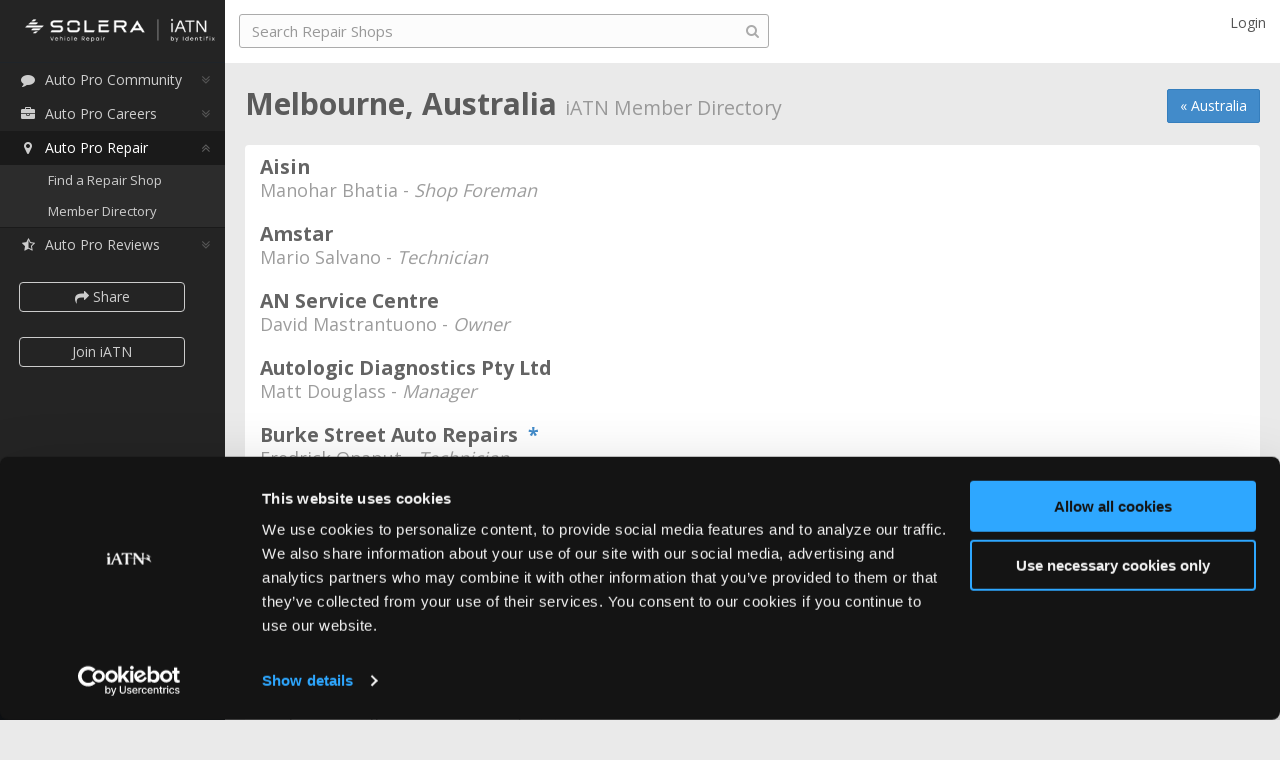

--- FILE ---
content_type: text/html; charset=utf-8
request_url: https://iatn.net/directory/australia/melbourne
body_size: 13653
content:
<!DOCTYPE html>



<html>
<head prefix="og: http://ogp.me/ns# fb: http://ogp.me/ns/fb#">
    <title>
        Melbourne, Australia - iATN Member Directory
    </title>

    <meta charset="utf-8"><script type="text/javascript">window.NREUM||(NREUM={});NREUM.info = {"beacon":"bam.nr-data.net","errorBeacon":"bam.nr-data.net","licenseKey":"c19c48662f","applicationID":"33046999","transactionName":"blVbMRQHDEFWBkFRXVcfdDMlSSpdWgB2V1xNQlYJCgMQHXsMW1NB","queueTime":0,"applicationTime":36,"agent":"","atts":""}</script><script type="text/javascript">(window.NREUM||(NREUM={})).init={ajax:{deny_list:["bam.nr-data.net"]},feature_flags:["soft_nav"]};(window.NREUM||(NREUM={})).loader_config={licenseKey:"c19c48662f",applicationID:"33046999",browserID:"33047193"};window.NREUM||(NREUM={}),__nr_require=function(t,e,n){function r(n){if(!e[n]){var i=e[n]={exports:{}};t[n][0].call(i.exports,function(e){var i=t[n][1][e];return r(i||e)},i,i.exports)}return e[n].exports}if("function"==typeof __nr_require)return __nr_require;for(var i=0;i<n.length;i++)r(n[i]);return r}({1:[function(t,e,n){function r(){}function i(t,e,n,r){return function(){return s.recordSupportability("API/"+e+"/called"),o(t+e,[u.now()].concat(c(arguments)),n?null:this,r),n?void 0:this}}var o=t("handle"),a=t(9),c=t(10),f=t("ee").get("tracer"),u=t("loader"),s=t(4),d=NREUM;"undefined"==typeof window.newrelic&&(newrelic=d);var p=["setPageViewName","setCustomAttribute","setErrorHandler","finished","addToTrace","inlineHit","addRelease"],l="api-",v=l+"ixn-";a(p,function(t,e){d[e]=i(l,e,!0,"api")}),d.addPageAction=i(l,"addPageAction",!0),d.setCurrentRouteName=i(l,"routeName",!0),e.exports=newrelic,d.interaction=function(){return(new r).get()};var m=r.prototype={createTracer:function(t,e){var n={},r=this,i="function"==typeof e;return o(v+"tracer",[u.now(),t,n],r),function(){if(f.emit((i?"":"no-")+"fn-start",[u.now(),r,i],n),i)try{return e.apply(this,arguments)}catch(t){throw f.emit("fn-err",[arguments,this,t],n),t}finally{f.emit("fn-end",[u.now()],n)}}}};a("actionText,setName,setAttribute,save,ignore,onEnd,getContext,end,get".split(","),function(t,e){m[e]=i(v,e)}),newrelic.noticeError=function(t,e){"string"==typeof t&&(t=new Error(t)),s.recordSupportability("API/noticeError/called"),o("err",[t,u.now(),!1,e])}},{}],2:[function(t,e,n){function r(t){if(NREUM.init){for(var e=NREUM.init,n=t.split("."),r=0;r<n.length-1;r++)if(e=e[n[r]],"object"!=typeof e)return;return e=e[n[n.length-1]]}}e.exports={getConfiguration:r}},{}],3:[function(t,e,n){var r=!1;try{var i=Object.defineProperty({},"passive",{get:function(){r=!0}});window.addEventListener("testPassive",null,i),window.removeEventListener("testPassive",null,i)}catch(o){}e.exports=function(t){return r?{passive:!0,capture:!!t}:!!t}},{}],4:[function(t,e,n){function r(t,e){var n=[a,t,{name:t},e];return o("storeMetric",n,null,"api"),n}function i(t,e){var n=[c,t,{name:t},e];return o("storeEventMetrics",n,null,"api"),n}var o=t("handle"),a="sm",c="cm";e.exports={constants:{SUPPORTABILITY_METRIC:a,CUSTOM_METRIC:c},recordSupportability:r,recordCustom:i}},{}],5:[function(t,e,n){function r(){return c.exists&&performance.now?Math.round(performance.now()):(o=Math.max((new Date).getTime(),o))-a}function i(){return o}var o=(new Date).getTime(),a=o,c=t(11);e.exports=r,e.exports.offset=a,e.exports.getLastTimestamp=i},{}],6:[function(t,e,n){function r(t,e){var n=t.getEntries();n.forEach(function(t){"first-paint"===t.name?l("timing",["fp",Math.floor(t.startTime)]):"first-contentful-paint"===t.name&&l("timing",["fcp",Math.floor(t.startTime)])})}function i(t,e){var n=t.getEntries();if(n.length>0){var r=n[n.length-1];if(u&&u<r.startTime)return;var i=[r],o=a({});o&&i.push(o),l("lcp",i)}}function o(t){t.getEntries().forEach(function(t){t.hadRecentInput||l("cls",[t])})}function a(t){var e=navigator.connection||navigator.mozConnection||navigator.webkitConnection;if(e)return e.type&&(t["net-type"]=e.type),e.effectiveType&&(t["net-etype"]=e.effectiveType),e.rtt&&(t["net-rtt"]=e.rtt),e.downlink&&(t["net-dlink"]=e.downlink),t}function c(t){if(t instanceof y&&!w){var e=Math.round(t.timeStamp),n={type:t.type};a(n),e<=v.now()?n.fid=v.now()-e:e>v.offset&&e<=Date.now()?(e-=v.offset,n.fid=v.now()-e):e=v.now(),w=!0,l("timing",["fi",e,n])}}function f(t){"hidden"===t&&(u=v.now(),l("pageHide",[u]))}if(!("init"in NREUM&&"page_view_timing"in NREUM.init&&"enabled"in NREUM.init.page_view_timing&&NREUM.init.page_view_timing.enabled===!1)){var u,s,d,p,l=t("handle"),v=t("loader"),m=t(8),g=t(3),y=NREUM.o.EV;if("PerformanceObserver"in window&&"function"==typeof window.PerformanceObserver){s=new PerformanceObserver(r);try{s.observe({entryTypes:["paint"]})}catch(h){}d=new PerformanceObserver(i);try{d.observe({entryTypes:["largest-contentful-paint"]})}catch(h){}p=new PerformanceObserver(o);try{p.observe({type:"layout-shift",buffered:!0})}catch(h){}}if("addEventListener"in document){var w=!1,b=["click","keydown","mousedown","pointerdown","touchstart"];b.forEach(function(t){document.addEventListener(t,c,g(!1))})}m(f)}},{}],7:[function(t,e,n){function r(t,e){if(!i)return!1;if(t!==i)return!1;if(!e)return!0;if(!o)return!1;for(var n=o.split("."),r=e.split("."),a=0;a<r.length;a++)if(r[a]!==n[a])return!1;return!0}var i=null,o=null,a=/Version\/(\S+)\s+Safari/;if(navigator.userAgent){var c=navigator.userAgent,f=c.match(a);f&&c.indexOf("Chrome")===-1&&c.indexOf("Chromium")===-1&&(i="Safari",o=f[1])}e.exports={agent:i,version:o,match:r}},{}],8:[function(t,e,n){function r(t){function e(){t(c&&document[c]?document[c]:document[o]?"hidden":"visible")}"addEventListener"in document&&a&&document.addEventListener(a,e,i(!1))}var i=t(3);e.exports=r;var o,a,c;"undefined"!=typeof document.hidden?(o="hidden",a="visibilitychange",c="visibilityState"):"undefined"!=typeof document.msHidden?(o="msHidden",a="msvisibilitychange"):"undefined"!=typeof document.webkitHidden&&(o="webkitHidden",a="webkitvisibilitychange",c="webkitVisibilityState")},{}],9:[function(t,e,n){function r(t,e){var n=[],r="",o=0;for(r in t)i.call(t,r)&&(n[o]=e(r,t[r]),o+=1);return n}var i=Object.prototype.hasOwnProperty;e.exports=r},{}],10:[function(t,e,n){function r(t,e,n){e||(e=0),"undefined"==typeof n&&(n=t?t.length:0);for(var r=-1,i=n-e||0,o=Array(i<0?0:i);++r<i;)o[r]=t[e+r];return o}e.exports=r},{}],11:[function(t,e,n){e.exports={exists:"undefined"!=typeof window.performance&&window.performance.timing&&"undefined"!=typeof window.performance.timing.navigationStart}},{}],ee:[function(t,e,n){function r(){}function i(t){function e(t){return t&&t instanceof r?t:t?u(t,f,a):a()}function n(n,r,i,o,a){if(a!==!1&&(a=!0),!l.aborted||o){t&&a&&t(n,r,i);for(var c=e(i),f=m(n),u=f.length,s=0;s<u;s++)f[s].apply(c,r);var p=d[w[n]];return p&&p.push([b,n,r,c]),c}}function o(t,e){h[t]=m(t).concat(e)}function v(t,e){var n=h[t];if(n)for(var r=0;r<n.length;r++)n[r]===e&&n.splice(r,1)}function m(t){return h[t]||[]}function g(t){return p[t]=p[t]||i(n)}function y(t,e){l.aborted||s(t,function(t,n){e=e||"feature",w[n]=e,e in d||(d[e]=[])})}var h={},w={},b={on:o,addEventListener:o,removeEventListener:v,emit:n,get:g,listeners:m,context:e,buffer:y,abort:c,aborted:!1};return b}function o(t){return u(t,f,a)}function a(){return new r}function c(){(d.api||d.feature)&&(l.aborted=!0,d=l.backlog={})}var f="nr@context",u=t("gos"),s=t(9),d={},p={},l=e.exports=i();e.exports.getOrSetContext=o,l.backlog=d},{}],gos:[function(t,e,n){function r(t,e,n){if(i.call(t,e))return t[e];var r=n();if(Object.defineProperty&&Object.keys)try{return Object.defineProperty(t,e,{value:r,writable:!0,enumerable:!1}),r}catch(o){}return t[e]=r,r}var i=Object.prototype.hasOwnProperty;e.exports=r},{}],handle:[function(t,e,n){function r(t,e,n,r){i.buffer([t],r),i.emit(t,e,n)}var i=t("ee").get("handle");e.exports=r,r.ee=i},{}],id:[function(t,e,n){function r(t){var e=typeof t;return!t||"object"!==e&&"function"!==e?-1:t===window?0:a(t,o,function(){return i++})}var i=1,o="nr@id",a=t("gos");e.exports=r},{}],loader:[function(t,e,n){function r(){if(!M++){var t=T.info=NREUM.info,e=m.getElementsByTagName("script")[0];if(setTimeout(u.abort,3e4),!(t&&t.licenseKey&&t.applicationID&&e))return u.abort();f(x,function(e,n){t[e]||(t[e]=n)});var n=a();c("mark",["onload",n+T.offset],null,"api"),c("timing",["load",n]);var r=m.createElement("script");0===t.agent.indexOf("http://")||0===t.agent.indexOf("https://")?r.src=t.agent:r.src=l+"://"+t.agent,e.parentNode.insertBefore(r,e)}}function i(){"complete"===m.readyState&&o()}function o(){c("mark",["domContent",a()+T.offset],null,"api")}var a=t(5),c=t("handle"),f=t(9),u=t("ee"),s=t(7),d=t(2),p=t(3),l=d.getConfiguration("ssl")===!1?"http":"https",v=window,m=v.document,g="addEventListener",y="attachEvent",h=v.XMLHttpRequest,w=h&&h.prototype,b=!1;NREUM.o={ST:setTimeout,SI:v.setImmediate,CT:clearTimeout,XHR:h,REQ:v.Request,EV:v.Event,PR:v.Promise,MO:v.MutationObserver};var E=""+location,x={beacon:"bam.nr-data.net",errorBeacon:"bam.nr-data.net",agent:"js-agent.newrelic.com/nr-1216.min.js"},O=h&&w&&w[g]&&!/CriOS/.test(navigator.userAgent),T=e.exports={offset:a.getLastTimestamp(),now:a,origin:E,features:{},xhrWrappable:O,userAgent:s,disabled:b};if(!b){t(1),t(6),m[g]?(m[g]("DOMContentLoaded",o,p(!1)),v[g]("load",r,p(!1))):(m[y]("onreadystatechange",i),v[y]("onload",r)),c("mark",["firstbyte",a.getLastTimestamp()],null,"api");var M=0}},{}],"wrap-function":[function(t,e,n){function r(t,e){function n(e,n,r,f,u){function nrWrapper(){var o,a,s,p;try{a=this,o=d(arguments),s="function"==typeof r?r(o,a):r||{}}catch(l){i([l,"",[o,a,f],s],t)}c(n+"start",[o,a,f],s,u);try{return p=e.apply(a,o)}catch(v){throw c(n+"err",[o,a,v],s,u),v}finally{c(n+"end",[o,a,p],s,u)}}return a(e)?e:(n||(n=""),nrWrapper[p]=e,o(e,nrWrapper,t),nrWrapper)}function r(t,e,r,i,o){r||(r="");var c,f,u,s="-"===r.charAt(0);for(u=0;u<e.length;u++)f=e[u],c=t[f],a(c)||(t[f]=n(c,s?f+r:r,i,f,o))}function c(n,r,o,a){if(!v||e){var c=v;v=!0;try{t.emit(n,r,o,e,a)}catch(f){i([f,n,r,o],t)}v=c}}return t||(t=s),n.inPlace=r,n.flag=p,n}function i(t,e){e||(e=s);try{e.emit("internal-error",t)}catch(n){}}function o(t,e,n){if(Object.defineProperty&&Object.keys)try{var r=Object.keys(t);return r.forEach(function(n){Object.defineProperty(e,n,{get:function(){return t[n]},set:function(e){return t[n]=e,e}})}),e}catch(o){i([o],n)}for(var a in t)l.call(t,a)&&(e[a]=t[a]);return e}function a(t){return!(t&&t instanceof Function&&t.apply&&!t[p])}function c(t,e){var n=e(t);return n[p]=t,o(t,n,s),n}function f(t,e,n){var r=t[e];t[e]=c(r,n)}function u(){for(var t=arguments.length,e=new Array(t),n=0;n<t;++n)e[n]=arguments[n];return e}var s=t("ee"),d=t(10),p="nr@original",l=Object.prototype.hasOwnProperty,v=!1;e.exports=r,e.exports.wrapFunction=c,e.exports.wrapInPlace=f,e.exports.argsToArray=u},{}]},{},["loader"]);</script>
    <meta name="viewport" content="width=device-width, initial-scale=1.0, user-scalable=no">
    <meta name="apple-mobile-web-app-capable" content="yes" />
    <meta property="og:image" content="http://www.iatn.net/images/icons/apple-touch-icon-ipad@4x.png" />
    <meta property="og:title" content="Melbourne, Australia" />
    <meta property="og:type" content="website" />
    <meta property="og:site_name" content="iATN" />
    <meta property="fb:app_id" content="242873932500056" />
    <meta name="twitter:site" content="&#64;iATN" />

        <meta name="description" content="Melbourne, Australia automotive repair shops and auto technicians that are members of the International Automotive Technicians Network (iATN)." />
        <meta property="og:description" content="Melbourne, Australia automotive repair shops and auto technicians that are members of the International Automotive Technicians Network (iATN)." />


        <link rel="canonical" href="https://iatn.net/directory/australia/melbourne" />


    <style type="text/css">
     
    @import url(https://fonts.googleapis.com/css?family=Open+Sans:400,300,600,700);
</style>

<link href="/css/third-party?v=F49AucMnMmdtOOYLM1fK3r9kdTL76_2D5Er4LKQYrJg1" rel="stylesheet"/>

<link href="/css?v=ZB1M49kq2c7OeASvPVqMQmj4LfH-UkkcNDYQdKNjG9I1" rel="stylesheet"/>


<!-- HTML5 Shim and Respond.js IE8 support of HTML5 elements and media queries -->
<!-- WARNING: Respond.js doesn't work if you view the page via file:// -->
<!--[if lt IE 9]>
    <link href="/Content/ie8.css" rel="stylesheet" />
    <script src="https://oss.maxcdn.com/libs/html5shiv/3.7.0/html5shiv.js"></script>
    <script src="https://oss.maxcdn.com/libs/respond.js/1.3.0/respond.min.js"></script>
<![endif]-->
<!-- FAVICON -->
<link rel="shortcut icon" href="/images/favicon.ico">



<link href="/css/directory?v=5XPcpJE-zrnJy232-kMxXs9YHynp67CHYuweMEHfvzM1" rel="stylesheet"/>
   
    <script id="Cookiebot" src="https://consent.cookiebot.com/uc.js" data-cbid="3d4ecd40-a828-4126-afa1-bc15e242b685" type="text/javascript" async></script>
    







<script src="/js/third-party?v=dtLkujMdQLuJhbaK7r6uaEfoLCea1TOFpnujxOd6S4c1"></script>

<script src="/js?v=q22reCibY5CNG-Vpcj05Py__do3hO3gBRaPwJXqmbOg1"></script>





<script src="/js/directory?v=cFKk94w2UhBgVMqFHN7SzORb7dmtfQMiqm54IgLVX301"></script>

<script type="text/javascript">
    iatn.TextEditorMaxLengthExcludeHtml = 6000;
    iatn.UnexpectedErrorMessage2 = "If you continue to experience this problem, please contact our support team at <a href='mailto:support@iatn.net'>support@iatn.net</a>.";
</script>


<script type="text/plain" data-cookieconsent="marketing">
    (function(i, s, o, g, r, a, m) {
        i['GoogleAnalyticsObject'] = r;
        i[r] = i[r] || function() {
            (i[r].q = i[r].q || []).push(arguments)
        }, i[r].l = 1 * new Date();
        a = s.createElement(o),
            m = s.getElementsByTagName(o)[0];
        a.async = 1;
        a.src = g;
        m.parentNode.insertBefore(a, m)
    })(window, document, 'script', '//www.google-analytics.com/analytics.js', 'ga');

    ga('create', 'UA-11555667-17', 'auto');
    ga('send', 'pageview');

    var enableGaEventTracking = true;
</script>

<!-- Facebook Pixel Code -->
<script type="text/plain" data-cookieconsent="marketing">
    !function(f,b,e,v,n,t,s){if(f.fbq)return;n=f.fbq=function(){n.callMethod?
    n.callMethod.apply(n,arguments):n.queue.push(arguments)};if(!f._fbq)f._fbq=n;
        n.push=n;n.loaded=!0;n.version='2.0';n.queue=[];t=b.createElement(e);t.async=!0;
        t.src=v;s=b.getElementsByTagName(e)[0];s.parentNode.insertBefore(t,s)}(window,
    document,'script','//connect.facebook.net/en_US/fbevents.js');
    // Insert Your Facebook Pixel ID below.
    fbq('init', '846063908798291');
    fbq('track', 'PageView');
</script>
<!-- Insert Your Facebook Pixel ID below. -->
<noscript>
    <img height="1" width="1" style="display:none" src="https://www.facebook.com/tr?id=846063908798291&amp;ev=PageView&amp;noscript=1" />
</noscript>
<!-- End Facebook Pixel Code -->

<script type="text/plain" data-cookieconsent="marketing">
    var _usersnapconfigAPIKey = "43d199e7-c45b-4e4d-915b-eff8422a2023";
    var _usersnapconfig = {
        apiKey: _usersnapconfigAPIKey,
        valign: 'bottom',
        halign: 'right',
        tools: ["highlight", "arrow", "note"],
        lang: 'en',
        commentBox: true,
        commentBoxPlaceholder: 'Please provide as many details as possible to explain your issue.',
        emailBox: true,
        loadHandler: function() {
            UserSnap.on('beforeSend', function (obj)
            {
                // add our cleaned up cookies
                obj.addInfo = document.cookie.replace(/__[^=]+=[^;]+;? ?/g, ''); // eliminate google cookiespam
            });
            UserSnap.on('beforeOpen', function ()
            {
                if ($('#CurrentUserMemberEmail').val() !== '') {
                    UserSnap.setEmailBox($('#CurrentUserMemberEmail').val());
                }
            });
        },
        mode: 'report'
    }; 

    (function() {
        var s = document.createElement("script");
        s.type = "text/javascript";
        s.async = true;
        s.src = '//api.usersnap.com/load/'+
            _usersnapconfigAPIKey + '.js';
        var x = document.getElementsByTagName('script')[0];
        x.parentNode.insertBefore(s, x);
    })();
</script>
    
	<script src="https://maps.googleapis.com/maps/api/js?v=3&libraries=places&key=AIzaSyB8f7HBFh94lwn363pxRluHPLzMc2WGBGI"></script>
<script src="/js/map?v=IkvPehIJrYwKiVc7J65cj7TsilZZ01iZIcZQxBTrX5o1"></script>


    
</head>



<!-- BODY -->
<body class="tooltips Chrome" data-shareable="true"> 
    <!-- BEGIN PAGE -->
    <div class="container">

        <!-- Your logo goes here -->
        <div class="logo-brand header sidebar rows hidden-print">
            <div class="logo">
                <h1>
                    <a href="/"><img src="/images/iatn-logo@2x.png" class="image-logo" width="135" height="35" alt="iATN" /></a>
                </h1>
            </div>
        </div><!-- End div .header .sidebar .rows -->
        <!-- BEGIN SIDEBAR -->
        <div class="sidebar-left side-menu hidden-print">

            <div class="body rows">

                <!-- Scrolling sidebar -->
                <div class="sidebar-inner slimscroller">
                    

                    <!-- Sidebar menu -->

                    <div id="sidebar-menu">
                        <ul>
                            <li>
                                <a href="http://members.iatn.net"><i class="fa fa-fw fa-comment"></i>Auto Pro Community</a>
                                <ul>
                                    <li><a href="http://members.iatn.net">Community Home</a></li>
                                    <li><a href="http://members.iatn.net/forums/">Forums</a></li>
                                    <li><a href="http://members.iatn.net/techhelp/">TechHelp</a></li>
                                    <li><a href="http://search.iatn.net/">Knowledge Base</a></li>
                                    <li><a href="http://members.iatn.net/resources/">Resources</a></li>
                                    <li><a href="http://members.iatn.net/my/">My iATN</a></li>
                                    <li><a href="http://members.iatn.net/irc/">Chat</a></li>
                                </ul>
                            </li>
                            <li class="">
                                <a href="/careers"><i class="fa fa-fw fa-briefcase"></i>Auto Pro Careers</a>
                                <ul style="display: none">
                                    <li><a href="/careers">Careers Home</a></li>
                                    <li class="submenu-header">Job Seekers</li> 
                                    <li class="submenu-indent"><a href="/careers/profiles/create">Create a Profile</a></li>
                                    <li class="submenu-indent"><a href="/careers/jobs/search">Search Jobs</a></li>
                                    <li class="submenu-header">Employers</li> 
                                    <li class="submenu-indent"><a href="/careers/jobs/create">Post a Job</a></li>
                                    <li class="submenu-indent"><a href="/careers/profiles/search">Search Candidates</a></li>
                                    <li class="submenu-indent"><a href="/careers/jobs">My Jobs</a></li>
                                </ul>
                            </li>


                            <li class="selected">
                                <a href="/repair"><i class="fa fa-fw fa-map-marker"></i>Auto Pro Repair</a>
                                <ul style="display: block">
                                    <li><a href="/repair">Find a Repair Shop</a></li>
                                    <li><a href="/directory">Member Directory</a></li>
                                </ul>
                            </li>

                                <li class="">
                                    <a href="/reviews"><i class="fa fa-fw fa-star-half-o"></i>Auto Pro Reviews</a>
                                    <ul style="display: none">
                                        <li><a href="/reviews">Reviews Home</a></li>
                                        <li><a href="/reviews/create">Review a Product</a></li>
                                        <li><a href="/reviews/latest">Latest Reviews</a></li>
                                        <li><a href="/reviews/companies">Browse Companies</a></li>
                                        <li><a href="/reviews/products">Browse Products</a></li>
                                        <li><a href="/reviews/search">Search</a></li>
                                        <li><a href="/reviews/info">About</a></li>
                                    </ul>
                                </li>

                        </ul>
                        
                            <p>
                                <a class="join-button btn btn-default btn-sm share-button" role="button" data-shareit-area="iATN Member Directory" data-shareit-type="a list of members"><i class="fa fa-share"></i> Share</a>
                            </p>

                            <p style="margin-top:-15px">
                                <a class="join-button btn btn-default btn-sm" role="button" href="https://join.iatn.net">Join iATN</a>
                            </p>
                        <div class="clear"></div>
                        <a href="/contact" class="join-button feedback-link feedback-anchored" style="display:none;">Feedback</a>
                    </div>
                    <!-- End div #sidebar-menu -->
                </div><!-- End div .sidebar-inner .slimscroller -->
            </div><!-- End div .body .rows .scroll-y -->
            <!-- Sidebar footer -->
            <div class="footer rows">
                <p>
                    <a href="/contact" class="feedback-link">Feedback</a><a class="feedback-closeable" href="/contact"><i class="fa fa-times"></i></a>
                </p>
            </div> <!-- End div .footer .rows -->
        </div>
        <!-- END SIDEBAR -->
        <!-- BEGIN CONTENT -->
        <div class="right-content-col content-page scroll-y">

            <!-- BEGIN CONTENT HEADER -->
            <div class="header content rows-content-header hidden-print">

                <!-- Button mobile view to collapse sidebar menu -->
                <button class="button-menu-mobile show-sidebar">
                    <i class="fa fa-bars"></i>
                </button>
                <!-- BEGIN NAVBAR CONTENT-->
                <div class="navbar navbar-default" role="navigation">
                    <div class="container">
                        <!-- Navbar header -->
                        <div class="navbar-header">
                            <a class="logo-brand" href="/"><img src="/images/iatn-logo@2x.png" width="108" height="28" class="image-logo" alt="iATN" /></a>
                            <button type="button" class="navbar-toggle" data-toggle="collapse" data-target=".navbar-collapse">
                                <i class="fa fa-angle-double-down"></i>
                            </button>
                        </div><!-- End div .navbar-header -->
                        <!-- Navbar collapse -->
                        <div class="navbar-collapse collapse">

                            <!-- Left navbar -->
                            <ul class="nav navbar-nav navbar-left">

                                <li><a class="logo-brand" href="/"><img src="/images/iatn-logo@2x.png" width="108" height="28" class="image-logo" alt="iATN" /></a></li>

                                <!-- Search Bar -->
                                <div id="search">
    <form role="form" method="get" id="global-search-form">
        <input name="q" type="text" id="search-box" class="form-control search" placeholder="Search iATN" autocomplete="off">
        <i class="fa fa-search"></i>
    </form>
</div>
                                <!-- End div #search -->
                                
                            </ul>

                            <!-- Right navbar -->
                            <ul class="nav navbar-nav navbar-right top-navbar">

                                <!--<li><a class="logo-brand" href="/"><span class="image-logo" alt="iATN"/></a></li>-->
                            <!-- Login Option -->
                                    <li class="dropdown">
                                        <a data-target="#modal-container-login" data-toggle="modal">Login</a>
                                    </li>
                            <!-- End Login Option -->
                            </ul>
                        </div><!-- End div .navbar-collapse -->
                    </div><!-- End div .container -->
                </div>
                <!-- END NAVBAR CONTENT-->
            </div>
            <!-- END CONTENT HEADER -->
            
            <div class="body content rows scroll-y">
                <div class="header-wrapper">
                    <!-- Begin page header upper-->
                    
	<div class="top-right-button hidden-print">
		<p><a class="btn btn-primary" href="/directory/australia">&#171; Australia</a></p>
	</div>

                    <!-- End page header upper-->
                    <!-- Begin logo for print-->
                    <div class="logo-print">
                        <img src="/images/iatn-logo.png" width="135" height="35" alt="Logo" />
                    </div>
                    <!-- End logo for print-->
                    <!-- Page header -->
                    <div class="page-heading">
                        <h1>Melbourne, Australia <small>iATN Member Directory</small></h1>
                    </div>
                    <!-- End page header -->
                </div>
                


<div class="box-info default directory">

	<div class="row">
		<div class="col-sm-12">

			<div class="block-services">
				<div class="container">
					<ul class="list">

							<li class="directory-result">
								<h3>
Aisin
								</h3>

									<h4>
										Manohar Bhatia - <i>Shop Foreman</i>
									</h4>


								

							</li>
							<li class="directory-result">
								<h3>
Amstar
								</h3>

									<h4>
										Mario Salvano - <i>Technician</i>
									</h4>


								

							</li>
							<li class="directory-result">
								<h3>
AN Service Centre
								</h3>

									<h4>
										David Mastrantuono - <i>Owner</i>
									</h4>


								

							</li>
							<li class="directory-result">
								<h3>
Autologic Diagnostics Pty Ltd
								</h3>

									<h4>
										Matt Douglass - <i>Manager</i>
									</h4>


								

							</li>
							<li class="directory-result">
								<h3>
Burke Street Auto Repairs
										&nbsp;<a href="#" class="nul" onclick="iatn.directory.OpenLink('', '', 'p','/directory');return false;">*</a>
								</h3>

									<h4>
										Fredrick Onaput - <i>Technician</i>
									</h4>


								

							</li>
							<li class="directory-result">
								<h3>
C.Q. Auto Electrics
								</h3>

									<h4>
										Carlton Quay - <i>Owner</i>
									</h4>


								

							</li>
							<li class="directory-result">
								<h3>
Carport Motors
								</h3>

									<h4>
										Gedalia Shepes - <i>Owner/Technician</i>
									</h4>


								

							</li>
							<li class="directory-result">
								<h3>
Fix it Transmissions
								</h3>

									<h4>
										Ron Ghaly - <i>Owner</i>
									</h4>


								

							</li>
							<li class="directory-result">
								<h3>
German Auto Haus
								</h3>

									<h4>
										Andreas Doelling - <i>Owner/Technician</i>
									</h4>


								

							</li>
							<li class="directory-result">
								<h3>
Just Cars Mobile Mechanix
								</h3>

									<h4>
										Bill Dellaportas - <i>Owner/Technician</i>
									</h4>


								

							</li>
							<li class="directory-result">
								<h3>
Kangan Institute
										&nbsp;<a href="#" class="nul" onclick="iatn.directory.OpenLink('', '', 'p','/directory');return false;">*</a>
								</h3>

									<h4>
										Rob Pettett - <i>Technical Information Specialist/Educator/Instructor</i>
									</h4>


								

							</li>
							<li class="directory-result">
								<h3>
Mazda Australia
								</h3>

									<h4>
										Michael Whitehead - <i>Manager</i>
									</h4>


								

							</li>
							<li class="directory-result">
								<h3>
Mr Car Clinic
								</h3>

									<h4>
										Kevin Kang - <i>Technician</i>
									</h4>


								

							</li>
							<li class="directory-result">
								<h3>
PD Autotech
								</h3>

									<h4>
										Paul Davy - <i>Owner/Technician</i>
									</h4>


								

							</li>
							<li class="directory-result">
								<h3>
Ringwood Automatics P/L.
								</h3>

									<h4>
										Richard Keown - <i>Owner/Technician</i>
									</h4>


								

							</li>
							<li class="directory-result">
								<h3>
Sam Hatziathanassiou
								</h3>

									<h4>
										Sam Hatziathanassiou - <i>Technician</i>
									</h4>


								

							</li>
							<li class="directory-result">
								<h3>
Smart Car Auto Tech
								</h3>

									<h4>
										David Driscoll - <i>Owner/Technician</i>
									</h4>


								

							</li>
							<li class="directory-result">
								<h3>
Southern Volkswagen
								</h3>

									<h4>
										Attila Pecsi - <i>Technician/Educator/Instructor</i>
									</h4>


								

							</li>
							<li class="directory-result">
								<h3>
Taffy Automotive
								</h3>

									<h4>
										Taffy Evans - <i>Owner</i>
									</h4>


								

							</li>
							<li class="directory-result">
								<h3>
Universal Diagnostics
								</h3>

									<h4>
										Universal Diagnostics - <i>Technical Information Specialist</i>
									</h4>


								

							</li>
							<li class="directory-result">
								<h3>
VMZ Automotive
								</h3>

									<h4>
										Patrick Sau - <i>Owner</i>
									</h4>


								

							</li>
							<li class="directory-result">
								<h3>
Western Pro Automotive Service
								</h3>

									<h4>
										Dalibor Sabanovic - <i>Owner/Technician</i>
									</h4>


								

							</li>

					</ul>
				</div>
			</div>

		</div>
	</div>

</div>


                

                <!-- Footer -->
                <footer class="hidden-print">
                    <ul class="footer-links">
                        <li><a href="/about">About Us</a></li>
                        <li><a href="/contact">Contact Us</a></li>
                        <li><a href="http://www.iatn.net/press/">Press Kit</a></li>
                        <li><a href="/terms-of-use">Terms</a></li>
                        <li><a href="/privacy-policy">Privacy</a></li>
                        <li><a href="/faq">FAQ</a></li>
                    </ul>
                    <p class="copyright-text">Copyright &copy;1995-2026 iATN. All rights reserved.</p>
                    <p class="trademark">iATN&#174; is a registered trademark of the International Automotive Technicians Network.</p>
                </footer>
                <!-- End Footer -->

            </div>

            



        </div>
        <!-- END CONTENT -->
        

    </div><!-- End div .container -->
    <!-- END PAGE -->
    
<div id="modal-container-login" class="modal modal-container " tabindex="-1" role="dialog">
    <div class="modal-content  modal-content-custom vertical-align-center">
            <div class="modal-header">
                <button type="button" class="close" data-dismiss="modal"><span aria-hidden="true">&times;</span><span class="sr-only">Close</span></button>
                <h3 class="modal-title"><strong>Login to iATN</strong></h3>
            </div>
        <div class="modal-body modal-body-custom">
            <div class="box-info box-info-custom">
                
<div class="login-wrap">
    <div class="box-info">

        <div class="alert alert-danger login-error" style="display:none;" id="login-error">
        </div>
        <form role="form" action="#" class="login-ajax">
            <div class="form-group login-input">
                <input type="text" class="form-control text-input" placeholder="Email or Username" id="login-ajax-un">
            </div>
            <div class="form-group login-input">
                <input type="password" class="form-control text-input" placeholder="Password" id="login-ajax-pwd">
            </div>
            <div class="checkbox">
                <label>
                    <input type="checkbox" id="login-ajax-rm"> Remember me
                </label>
            </div>

            <div class="row">
                <div class="col-sm-6">
                    <button type="submit" class="btn btn-success btn-block">Login</button>
                </div>
                <div class="col-sm-6">
                    <a href="https://join.iatn.net/" class="btn btn-default btn-block">Register</a>
                </div>
            </div>
        </form>

        

    </div>
    <p class="text-center"><a href="https://www.iatn.net/pw.cgi"><i class="fa fa-lock"></i> Forgot password?</a></p>
</div>
            </div>
        </div>
        
    </div>
</div>


    
<div id="modal-container-logout" class="modal modal-container " tabindex="-1" role="dialog">
    <div class="modal-content  modal-content-custom vertical-align-center">
            <div class="modal-header">
                <button type="button" class="close" data-dismiss="modal"><span aria-hidden="true">&times;</span><span class="sr-only">Close</span></button>
                <h3 class="modal-title"><strong>Logout</strong></h3>
            </div>
        <div class="modal-body modal-body-custom">
            <div class="box-info box-info-custom">
                
<div>
    <p class="text-center">Are you sure want to logout of iATN?</p>
    <p class="text-center">
        <button id="CancelLogout" class="btn btn-danger">Nope!</button>
        <a href="/logout/" class="btn btn-success">Yeah, I'm sure</a>
    </p>
</div>

            </div>
        </div>
        
    </div>
</div>


    
<div id="modal-container-logout-alt" class="modal modal-container " tabindex="-1" role="dialog">
    <div class="modal-content  modal-content-custom vertical-align-center">
            <div class="modal-header">
                <button type="button" class="close" data-dismiss="modal"><span aria-hidden="true">&times;</span><span class="sr-only">Close</span></button>
                <h3 class="modal-title"><strong>Logout</strong> Confirmation</h3>
            </div>
        <div class="modal-body modal-body-custom">
            <div class="box-info box-info-custom">
                
<div>
    <p class="text-center">Are you sure want to logout of iATN?</p>
    <p class="text-center">
        <button id="CancelLogout" class="btn btn-danger">Nope!</button>
        <a href="/logout/" class="btn btn-success">Yeah, I'm sure</a>
    </p>
</div>

            </div>
        </div>
        
    </div>
</div>


    
    
<div id="ShareItDialog" class="modal modal-container share" tabindex="-1" role="dialog">
    <div class="modal-content  modal-content-custom vertical-align-center">
            <div class="modal-header">
                <button type="button" class="close" data-dismiss="modal"><span aria-hidden="true">&times;</span><span class="sr-only">Close</span></button>
                <h3 class="modal-title">Share This Page</h3>
            </div>
        <div class="modal-body ">
            <div class="box-info ">
                

<div class="row">
    <div class="col-xs-3">Facebook</div>
    <div class="fb-like col-xs-9" data-send="true" data-show-faces="false" data-width="240"></div>
</div>
<div class="tw-share row">
    <div class="col-xs-3">Twitter</div>
    <div class="col-xs-9 tw-button twitter-share-button"></div>
</div>
<div class="gp-share row">
    <div class="col-xs-3">Google+</div>
    <div class="col-xs-9">
        <div class="g-plus-temp" data-action="share" data-height="35" data-onendinteraction="gplusShare"></div>
    </div>
</div>
<div class="row">
    <div class="col-xs-3">Email</div>
    <div class="col-xs-9">
        <button type="button" class="btn btn-default btn-sm"><i class="fa fa-envelope"></i> Share via Email</button>
    </div>
</div>
<div class="row">
    <div class="col-xs-3">Share Link</div>
    <div class="col-xs-9 share-link" id="share-link"></div>
    <input type="text" class="col-xs-9 share-link input-no-box" readonly="true" id="share-link-ios" />
</div>
<div class="row about-sharing hide">
    <div class="col-xs-3"></div>
    <div class="col-xs-9"><a href="https://www.iatn.net/sharing" target="_blank">About sharing on iATN</a></div>
</div>
            </div>
        </div>
        
    </div>
</div>

    
<div id="EmailShareDialog" class="modal modal-container " tabindex="-1" role="dialog">
    <div class="modal-content  modal-content-custom vertical-align-center">
            <div class="modal-header">
                <button type="button" class="close" data-dismiss="modal"><span aria-hidden="true">&times;</span><span class="sr-only">Close</span></button>
                <h3 class="modal-title">Share This Page</h3>
            </div>
        <div class="modal-body modal-body-custom">
            <div class="box-info box-info-custom">
                

<div class="alert alert-danger share-error" id="share-email-form-error"></div>
<form role="form" onsubmit="return false;">
    <div class="form-horizontal ">
        <div class="form-group">
            <label class="col-sm-1 control-label left">To</label>
            <div class="col-sm-11">
                <input type="text" value="" name="To" id="To" class="form-control" autocomplete="off">
            </div>
        </div>
        <div class="form-group">
            <label class="col-sm-1 control-label left">From</label>
            <div class="col-sm-11 from-container">
                <input type="text" value="" name="FromWithoutLoggedin" id="FromWithoutLoggedin" class="form-control" autocomplete="off">
            </div>
        </div>
        <div class="form-group">
            <div class="col-sm-12">
                <textarea rows="2" placeholder="Enter message" name="Message" id="Message" cols="20" class="form-control share-email-message" autocomplete="off"></textarea>
            </div>
        </div>
        <div class="form-group">
            <div class="col-sm-12">
                <div class="share-via-email">
                    <div class="share-item-image hide">
                        <img src="" alt="">
                    </div>
                    <div>
                        <p class="share-item-link"></p>
                        <p class="share-item-description"></p>
                    </div>
                </div>
            </div>
        </div>
    </div>
</form>

            </div>
        </div>
        
    <div class="modal-footer modal-footer-custom">
        <button id="sent-email-cancel" class="btn btn-default" type="button">Cancel</button>
        <button class="btn btn-primary sent-email-submit" type="button"><span class="spinner"><i class="fa fa-spinner fa-spin"></i></span>Send Email</button>
    </div>

    </div>
</div>

    
<div id="message-email-dialog" class="modal modal-container " tabindex="-1" role="dialog">
    <div class="modal-content  modal-content-custom vertical-align-center">
        <div class="modal-body modal-body-custom">
            <div class="box-info box-info-custom">
                
<b>Item has been shared via email.</b>
            </div>
        </div>
        
    </div>
</div>


    <div aria-hidden="true" class="note-link-dialog modal note-link-dialog-custom"></div>
    <div aria-hidden="true" class="note-reference-dialog modal note-reference-dialog-custom"></div>
</body>
</html>